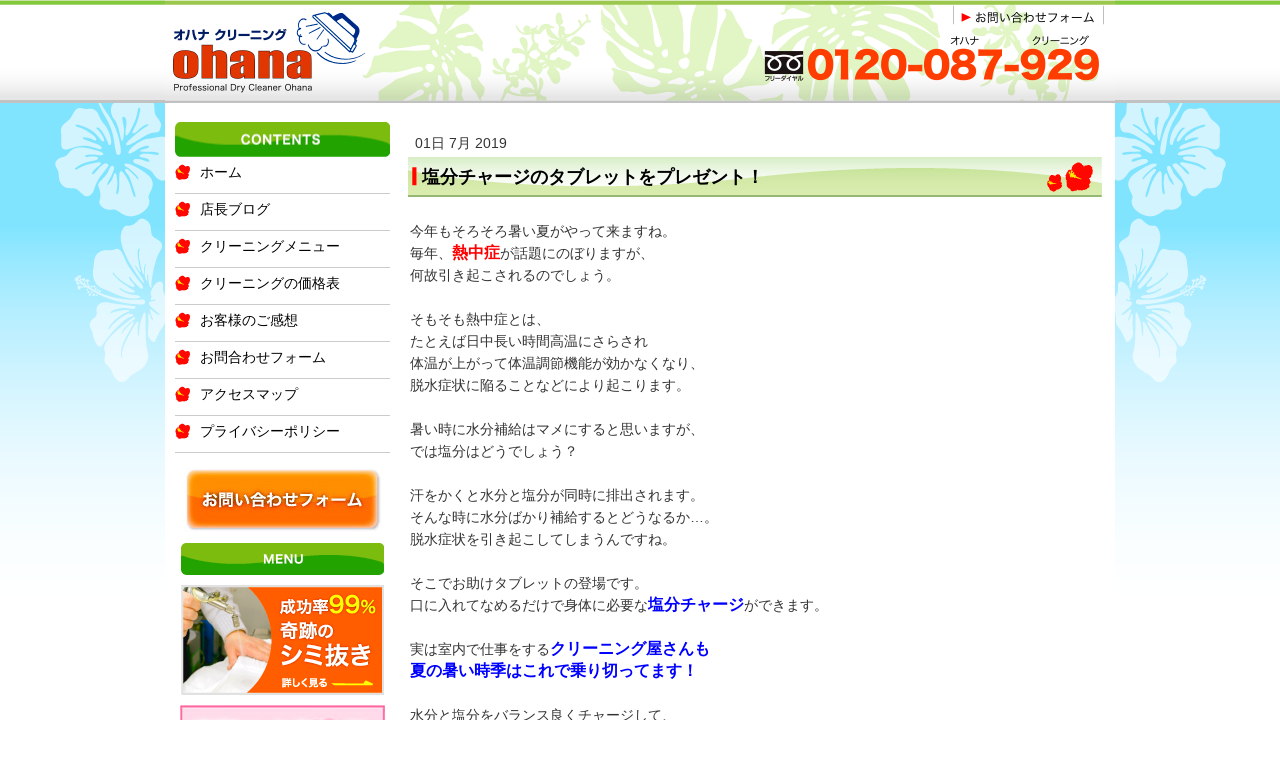

--- FILE ---
content_type: text/html; charset=UTF-8
request_url: https://www.ohana-c.com/2019/07/01/%E5%A1%A9%E5%88%86%E3%83%81%E3%83%A3%E3%83%BC%E3%82%B8%E3%81%AE%E3%82%BF%E3%83%96%E3%83%AC%E3%83%83%E3%83%88%E3%82%92%E3%83%97%E3%83%AC%E3%82%BC%E3%83%B3%E3%83%88/
body_size: 13255
content:
<!DOCTYPE html>
<html lang="ja-JP"><head>
    <meta charset="utf-8"/>
    <link rel="dns-prefetch preconnect" href="https://u.jimcdn.com/" crossorigin="anonymous"/>
<link rel="dns-prefetch preconnect" href="https://assets.jimstatic.com/" crossorigin="anonymous"/>
<link rel="dns-prefetch preconnect" href="https://image.jimcdn.com" crossorigin="anonymous"/>
<meta http-equiv="X-UA-Compatible" content="IE=edge"/>
<meta name="description" content=""/>
<meta name="robots" content="index, follow, archive"/>
<meta property="st:section" content=""/>
<meta name="generator" content="Jimdo Creator"/>
<meta name="twitter:title" content="塩分チャージのタブレットをプレゼント！"/>
<meta name="twitter:description" content="今年もそろそろ暑い夏がやって来ますね。 毎年、熱中症が話題にのぼりますが、 何故引き起こされるのでしょう。 そもそも熱中症とは、 たとえば日中長い時間高温にさらされ 体温が上がって体温調節機能が効かなくなり、 脱水症状に陥ることなどにより起こります。"/>
<meta name="twitter:card" content="summary_large_image"/>
<meta property="og:url" content="http://www.ohana-c.com/2019/07/01/%E5%A1%A9%E5%88%86%E3%83%81%E3%83%A3%E3%83%BC%E3%82%B8%E3%81%AE%E3%82%BF%E3%83%96%E3%83%AC%E3%83%83%E3%83%88%E3%82%92%E3%83%97%E3%83%AC%E3%82%BC%E3%83%B3%E3%83%88/"/>
<meta property="og:title" content="塩分チャージのタブレットをプレゼント！"/>
<meta property="og:description" content="今年もそろそろ暑い夏がやって来ますね。 毎年、熱中症が話題にのぼりますが、 何故引き起こされるのでしょう。 そもそも熱中症とは、 たとえば日中長い時間高温にさらされ 体温が上がって体温調節機能が効かなくなり、 脱水症状に陥ることなどにより起こります。"/>
<meta property="og:type" content="article"/>
<meta property="og:locale" content="ja_JP"/>
<meta property="og:site_name" content="シミ・汗抜き、高品質手仕上げ、無料集配／上石神井 オハナクリーニング"/>
<meta name="twitter:image" content="https://image.jimcdn.com/cdn-cgi/image/width=4000%2Cheight=3000%2Cfit=contain%2Cformat=jpg%2C/app/cms/storage/image/path/s7b6ea78d04a09086/image/i2da388c1cd0bebcf/version/1561990008/image.jpg"/>
<meta property="og:image" content="https://image.jimcdn.com/cdn-cgi/image/width=4000%2Cheight=3000%2Cfit=contain%2Cformat=jpg%2C/app/cms/storage/image/path/s7b6ea78d04a09086/image/i2da388c1cd0bebcf/version/1561990008/image.jpg"/>
<meta property="og:image:width" content="425"/>
<meta property="og:image:height" content="567"/>
<meta property="og:image:secure_url" content="https://image.jimcdn.com/cdn-cgi/image/width=4000%2Cheight=3000%2Cfit=contain%2Cformat=jpg%2C/app/cms/storage/image/path/s7b6ea78d04a09086/image/i2da388c1cd0bebcf/version/1561990008/image.jpg"/>
<meta property="article:published_time" content="2019-07-01 22:43:57"/><title>塩分チャージのタブレットをプレゼント！ - シミ・汗抜き、高品質手仕上げ、無料集配／上石神井 オハナクリーニング</title>
<link rel="icon" type="image/png" href="[data-uri]"/>
    <link rel="alternate" type="application/rss+xml" title="ブログ" href="https://www.ohana-c.com/rss/blog"/>    
<link rel="canonical" href="https://www.ohana-c.com/2019/07/01/塩分チャージのタブレットをプレゼント/"/>

        <script src="https://assets.jimstatic.com/ckies.js.7c38a5f4f8d944ade39b.js"></script>

        <script src="https://assets.jimstatic.com/cookieControl.js.b05bf5f4339fa83b8e79.js"></script>
    <script>window.CookieControlSet.setToOff();</script>

    <style>html,body{margin:0}.hidden{display:none}.n{padding:5px}#emotion-header{position:relative}#emotion-header-logo,#emotion-header-title{position:absolute}</style>

        <link href="https://u.jimcdn.com/cms/o/s7b6ea78d04a09086/userlayout/css/main.css?t=1768571070" rel="stylesheet" type="text/css" id="jimdo_main_css"/>
    <link href="https://u.jimcdn.com/cms/o/s7b6ea78d04a09086/userlayout/css/layout.css?t=1655370830" rel="stylesheet" type="text/css" id="jimdo_layout_css"/>
    <link href="https://u.jimcdn.com/cms/o/s7b6ea78d04a09086/userlayout/css/font.css?t=1768571070" rel="stylesheet" type="text/css" id="jimdo_font_css"/>
<script>     /* <![CDATA[ */     /*!  loadCss [c]2014 @scottjehl, Filament Group, Inc.  Licensed MIT */     window.loadCSS = window.loadCss = function(e,n,t){var r,l=window.document,a=l.createElement("link");if(n)r=n;else{var i=(l.body||l.getElementsByTagName("head")[0]).childNodes;r=i[i.length-1]}var o=l.styleSheets;a.rel="stylesheet",a.href=e,a.media="only x",r.parentNode.insertBefore(a,n?r:r.nextSibling);var d=function(e){for(var n=a.href,t=o.length;t--;)if(o[t].href===n)return e.call(a);setTimeout(function(){d(e)})};return a.onloadcssdefined=d,d(function(){a.media=t||"all"}),a};     window.onloadCSS = function(n,o){n.onload=function(){n.onload=null,o&&o.call(n)},"isApplicationInstalled"in navigator&&"onloadcssdefined"in n&&n.onloadcssdefined(o)}     /* ]]> */ </script>     <script>
// <![CDATA[
onloadCSS(loadCss('https://assets.jimstatic.com/web_oldtemplate.css.d393d7df0e0c7cad1d200e41d59a2045.css') , function() {
    this.id = 'jimdo_web_css';
});
// ]]>
</script>
<link href="https://assets.jimstatic.com/web_oldtemplate.css.d393d7df0e0c7cad1d200e41d59a2045.css" rel="preload" as="style"/>
<noscript>
<link href="https://assets.jimstatic.com/web_oldtemplate.css.d393d7df0e0c7cad1d200e41d59a2045.css" rel="stylesheet"/>
</noscript>
    <script>
    //<![CDATA[
        var jimdoData = {"isTestserver":false,"isLcJimdoCom":false,"isJimdoHelpCenter":false,"isProtectedPage":false,"cstok":"73508963931fd1516cbc75db1fad111526d4808f","cacheJsKey":"7093479d026ccfbb48d2a101aeac5fbd70d2cc12","cacheCssKey":"7093479d026ccfbb48d2a101aeac5fbd70d2cc12","cdnUrl":"https:\/\/assets.jimstatic.com\/","minUrl":"https:\/\/assets.jimstatic.com\/app\/cdn\/min\/file\/","authUrl":"https:\/\/a.jimdo.com\/","webPath":"https:\/\/www.ohana-c.com\/","appUrl":"https:\/\/a.jimdo.com\/","cmsLanguage":"ja_JP","isFreePackage":false,"mobile":false,"isDevkitTemplateUsed":false,"isTemplateResponsive":false,"websiteId":"s7b6ea78d04a09086","pageId":2091265379,"packageId":2,"shop":{"deliveryTimeTexts":{"1":"\u304a\u5c4a\u3051\u65e5\u6570\uff1a1~3\u65e5","2":"\u304a\u5c4a\u3051\u65e5\u6570\uff1a3~5\u65e5","3":"\u304a\u5c4a\u3051\u65e5\u6570\uff1a5~8\u65e5"},"checkoutButtonText":"\u8cfc\u5165","isReady":false,"currencyFormat":{"pattern":"\u00a4#,##0","convertedPattern":"$#,##0","symbols":{"GROUPING_SEPARATOR":",","DECIMAL_SEPARATOR":".","CURRENCY_SYMBOL":"\uffe5"}},"currencyLocale":"ja_JP"},"tr":{"gmap":{"searchNotFound":"\u5165\u529b\u3055\u308c\u305f\u4f4f\u6240\u306f\u5b58\u5728\u3057\u306a\u3044\u304b\u3001\u898b\u3064\u3051\u308b\u3053\u3068\u304c\u3067\u304d\u307e\u305b\u3093\u3067\u3057\u305f\u3002","routeNotFound":"\u30eb\u30fc\u30c8\u304c\u8a08\u7b97\u3067\u304d\u307e\u305b\u3093\u3067\u3057\u305f\u3002\u76ee\u7684\u5730\u304c\u9060\u3059\u304e\u308b\u304b\u660e\u78ba\u3067\u306f\u306a\u3044\u53ef\u80fd\u6027\u304c\u3042\u308a\u307e\u3059\u3002"},"shop":{"checkoutSubmit":{"next":"\u6b21\u3078","wait":"\u304a\u5f85\u3061\u304f\u3060\u3055\u3044"},"paypalError":"\u30a8\u30e9\u30fc\u304c\u767a\u751f\u3057\u307e\u3057\u305f\u3002\u518d\u5ea6\u304a\u8a66\u3057\u304f\u3060\u3055\u3044\u3002","cartBar":"\u30b7\u30e7\u30c3\u30d4\u30f3\u30b0\u30ab\u30fc\u30c8\u3092\u78ba\u8a8d","maintenance":"\u7533\u3057\u8a33\u3054\u3056\u3044\u307e\u305b\u3093\u3001\u30e1\u30f3\u30c6\u30ca\u30f3\u30b9\u4e2d\u306e\u305f\u3081\u4e00\u6642\u7684\u306b\u30b7\u30e7\u30c3\u30d7\u304c\u5229\u7528\u3067\u304d\u307e\u305b\u3093\u3002\u3054\u8ff7\u60d1\u3092\u304a\u304b\u3051\u3057\u7533\u3057\u8a33\u3054\u3056\u3044\u307e\u305b\u3093\u304c\u3001\u304a\u6642\u9593\u3092\u3042\u3051\u3066\u518d\u5ea6\u304a\u8a66\u3057\u304f\u3060\u3055\u3044\u3002","addToCartOverlay":{"productInsertedText":"\u30ab\u30fc\u30c8\u306b\u5546\u54c1\u304c\u8ffd\u52a0\u3055\u308c\u307e\u3057\u305f","continueShoppingText":"\u8cb7\u3044\u7269\u3092\u7d9a\u3051\u308b","reloadPageText":"\u66f4\u65b0"},"notReadyText":"\u3053\u3061\u3089\u306e\u30b7\u30e7\u30c3\u30d7\u306f\u73fe\u5728\u6e96\u5099\u4e2d\u306e\u305f\u3081\u3054\u5229\u7528\u3044\u305f\u3060\u3051\u307e\u305b\u3093\u3002\u30b7\u30e7\u30c3\u30d7\u30aa\u30fc\u30ca\u30fc\u306f\u4ee5\u4e0b\u3092\u3054\u78ba\u8a8d\u304f\u3060\u3055\u3044\u3002https:\/\/help.jimdo.com\/hc\/ja\/articles\/115005521583","numLeftText":"\u73fe\u5728\u3053\u306e\u5546\u54c1\u306f {:num} \u307e\u3067\u8cfc\u5165\u3067\u304d\u307e\u3059\u3002","oneLeftText":"\u3053\u306e\u5546\u54c1\u306e\u5728\u5eab\u306f\u6b8b\u308a1\u70b9\u3067\u3059"},"common":{"timeout":"\u30a8\u30e9\u30fc\u304c\u767a\u751f\u3044\u305f\u3057\u307e\u3057\u305f\u3002\u5f8c\u307b\u3069\u518d\u5b9f\u884c\u3057\u3066\u304f\u3060\u3055\u3044\u3002"},"form":{"badRequest":"\u30a8\u30e9\u30fc\u304c\u767a\u751f\u3057\u307e\u3057\u305f\u3002\u5f8c\u307b\u3069\u6539\u3081\u3066\u304a\u8a66\u3057\u304f\u3060\u3055\u3044\u3002"}},"jQuery":"jimdoGen002","isJimdoMobileApp":false,"bgConfig":null,"bgFullscreen":null,"responsiveBreakpointLandscape":767,"responsiveBreakpointPortrait":480,"copyableHeadlineLinks":false,"tocGeneration":false,"googlemapsConsoleKey":false,"loggingForAnalytics":false,"loggingForPredefinedPages":false,"isFacebookPixelIdEnabled":false,"userAccountId":"6722a836-bce5-4dfb-a6e4-f2ade0040877","dmp":{"typesquareFontApiKey":"4L6CCYWjET8%3D","typesquareFontApiScriptUrl":"\/\/code.typesquare.com\/static\/4L6CCYWjET8%253D\/ts105.js","typesquareFontsAvailable":true}};
    // ]]>
</script>

     <script> (function(window) { 'use strict'; var regBuff = window.__regModuleBuffer = []; var regModuleBuffer = function() { var args = [].slice.call(arguments); regBuff.push(args); }; if (!window.regModule) { window.regModule = regModuleBuffer; } })(window); </script>
    <script src="https://assets.jimstatic.com/web.js.24f3cfbc36a645673411.js" async="true"></script>
    <script src="https://assets.jimstatic.com/at.js.62588d64be2115a866ce.js"></script>
<meta name="google-site-verification" content="aNAW-Ky21IhPa_Jgzvqp2GfGATy6Cuk2rwYSwdZNeMA"/>
    
</head>

<body class="body cc-page cc-page-blog cc-pagemode-default cc-content-parent" id="page-2091265379">

<div id="cc-inner" class="cc-content-parent"><div id="container" class="cc-content-parent">
    <div id="header">
        <table border="0" cellpadding="0" cellspacing="0">
            <tr>
                <td>
                    <a href="/"><img src="https://u.jimcdn.com/cms/o/s7b6ea78d04a09086/userlayout/img/hdd-01.png?t=1655370655" alt="シミ・汗抜き、高品質手仕上げ、無料集配／上石神井 オハナクリーニング"/></a>
                </td>
                <td>
                    <a href="http://www.ohana-c.com/%e3%81%8a%e5%95%8f%e5%90%88%e3%82%8f%e3%81%9b%e3%83%95%e3%82%a9%e3%83%bc%e3%83%a0/"><img src="https://u.jimcdn.com/cms/o/s7b6ea78d04a09086/userlayout/img/hdd-02.png?t=1655370662" alt="シミ・汗抜き、高品質手仕上げ、無料集配／上石神井 オハナクリーニングのお問い合わせ"/></a>
                </td>
            </tr>
        </table>
    </div>

    <div id="header-btm">
         
    </div>

    <div id="main-area" class="clearfix cc-content-parent">
        <div id="navigation">
            <img src="https://u.jimcdn.com/cms/o/s7b6ea78d04a09086/userlayout/img/ohana-contemts.png?t=1372227477" border="0" width="215" height="35" alt="シミ・汗抜き、高品質手仕上げ、無料集配／上石神井 オハナクリーニングのコンテンツ"/> <div data-container="navigation"><div class="j-nav-variant-standard"><ul id="mainNav1" class="mainNav1"><li id="cc-nav-view-1595891379"><a href="/" class="level_1"><span>ホーム</span></a></li><li id="cc-nav-view-1607396979"><a href="/店長ブログ/" class="level_1"><span>店長ブログ</span></a></li><li id="cc-nav-view-1607397079"><a href="/クリーニングメニュー/" class="level_1"><span>クリーニングメニュー</span></a></li><li id="cc-nav-view-1607397179"><a href="/クリーニングの価格表/" class="level_1"><span>クリーニングの価格表</span></a></li><li id="cc-nav-view-1607397279"><a href="/お客様のご感想/" class="level_1"><span>お客様のご感想</span></a></li><li id="cc-nav-view-1595891579"><a href="/お問合わせフォーム/" class="level_1"><span>お問合わせフォーム</span></a></li><li id="cc-nav-view-1607397379"><a href="/アクセスマップ/" class="level_1"><span>アクセスマップ</span></a></li><li id="cc-nav-view-1607770379"><a href="/プライバシーポリシー/" class="level_1"><span>プライバシーポリシー</span></a></li></ul></div></div>
            <div id="sidebar">
                <div data-container="sidebar"><div id="cc-matrix-1965473479"><div id="cc-m-7899203879" class="j-module n j-imageSubtitle "><figure class="cc-imagewrapper cc-m-image-align-3">
<a href="/お問合わせフォーム/"><img srcset="https://image.jimcdn.com/cdn-cgi/image//app/cms/storage/image/path/s7b6ea78d04a09086/image/if4a6f69ac58bc0ec/version/1372220172/%E3%82%B7%E3%83%9F-%E6%B1%97%E6%8A%9C%E3%81%8D-%E9%AB%98%E5%93%81%E8%B3%AA%E6%89%8B%E4%BB%95%E4%B8%8A%E3%81%92-%E7%84%A1%E6%96%99%E9%9B%86%E9%85%8D-%E4%B8%8A%E7%9F%B3%E7%A5%9E%E4%BA%95-%E3%82%AA%E3%83%8F%E3%83%8A%E3%82%AF%E3%83%AA%E3%83%BC%E3%83%8B%E3%83%B3%E3%82%B0%E3%81%B8%E3%81%AE%E3%81%8A%E5%95%8F%E3%81%84%E5%90%88%E3%82%8F%E3%81%9B%E3%83%95%E3%82%A9%E3%83%BC%E3%83%A0.jpg 198w" sizes="(min-width: 198px) 198px, 100vw" id="cc-m-imagesubtitle-image-7899203879" src="https://image.jimcdn.com/cdn-cgi/image//app/cms/storage/image/path/s7b6ea78d04a09086/image/if4a6f69ac58bc0ec/version/1372220172/%E3%82%B7%E3%83%9F-%E6%B1%97%E6%8A%9C%E3%81%8D-%E9%AB%98%E5%93%81%E8%B3%AA%E6%89%8B%E4%BB%95%E4%B8%8A%E3%81%92-%E7%84%A1%E6%96%99%E9%9B%86%E9%85%8D-%E4%B8%8A%E7%9F%B3%E7%A5%9E%E4%BA%95-%E3%82%AA%E3%83%8F%E3%83%8A%E3%82%AF%E3%83%AA%E3%83%BC%E3%83%8B%E3%83%B3%E3%82%B0%E3%81%B8%E3%81%AE%E3%81%8A%E5%95%8F%E3%81%84%E5%90%88%E3%82%8F%E3%81%9B%E3%83%95%E3%82%A9%E3%83%BC%E3%83%A0.jpg" alt="シミ・汗抜き、高品質手仕上げ、無料集配／上石神井 オハナクリーニングへのお問い合わせフォーム" class="" data-src-width="198" data-src-height="65" data-src="https://image.jimcdn.com/cdn-cgi/image//app/cms/storage/image/path/s7b6ea78d04a09086/image/if4a6f69ac58bc0ec/version/1372220172/%E3%82%B7%E3%83%9F-%E6%B1%97%E6%8A%9C%E3%81%8D-%E9%AB%98%E5%93%81%E8%B3%AA%E6%89%8B%E4%BB%95%E4%B8%8A%E3%81%92-%E7%84%A1%E6%96%99%E9%9B%86%E9%85%8D-%E4%B8%8A%E7%9F%B3%E7%A5%9E%E4%BA%95-%E3%82%AA%E3%83%8F%E3%83%8A%E3%82%AF%E3%83%AA%E3%83%BC%E3%83%8B%E3%83%B3%E3%82%B0%E3%81%B8%E3%81%AE%E3%81%8A%E5%95%8F%E3%81%84%E5%90%88%E3%82%8F%E3%81%9B%E3%83%95%E3%82%A9%E3%83%BC%E3%83%A0.jpg" data-image-id="5521116279"/></a>    

</figure>

<div class="cc-clear"></div>
<script id="cc-m-reg-7899203879">// <![CDATA[

    window.regModule("module_imageSubtitle", {"data":{"imageExists":true,"hyperlink":"\/app\/s7b6ea78d04a09086\/pda54ee9c58b80d78\/","hyperlink_target":"","hyperlinkAsString":"\u304a\u554f\u5408\u308f\u305b\u30d5\u30a9\u30fc\u30e0","pinterest":"0","id":7899203879,"widthEqualsContent":"0","resizeWidth":198,"resizeHeight":65},"id":7899203879});
// ]]>
</script></div><div id="cc-m-7899203979" class="j-module n j-imageSubtitle "><figure class="cc-imagewrapper cc-m-image-align-3">
<img srcset="https://image.jimcdn.com/cdn-cgi/image//app/cms/storage/image/path/s7b6ea78d04a09086/image/i1464551d154f6555/version/1372227493/%E4%B8%8A%E7%9F%B3%E7%A5%9E%E4%BA%95%E3%81%AE%E3%82%AA%E3%83%8F%E3%83%8A%E3%82%AF%E3%83%AA%E3%83%BC%E3%83%8B%E3%83%B3%E3%82%B0%E3%83%A1%E3%83%8B%E3%83%A5%E3%83%BC.png 203w" sizes="(min-width: 203px) 203px, 100vw" id="cc-m-imagesubtitle-image-7899203979" src="https://image.jimcdn.com/cdn-cgi/image//app/cms/storage/image/path/s7b6ea78d04a09086/image/i1464551d154f6555/version/1372227493/%E4%B8%8A%E7%9F%B3%E7%A5%9E%E4%BA%95%E3%81%AE%E3%82%AA%E3%83%8F%E3%83%8A%E3%82%AF%E3%83%AA%E3%83%BC%E3%83%8B%E3%83%B3%E3%82%B0%E3%83%A1%E3%83%8B%E3%83%A5%E3%83%BC.png" alt="上石神井のオハナクリーニングメニュー" class="" data-src-width="203" data-src-height="32" data-src="https://image.jimcdn.com/cdn-cgi/image//app/cms/storage/image/path/s7b6ea78d04a09086/image/i1464551d154f6555/version/1372227493/%E4%B8%8A%E7%9F%B3%E7%A5%9E%E4%BA%95%E3%81%AE%E3%82%AA%E3%83%8F%E3%83%8A%E3%82%AF%E3%83%AA%E3%83%BC%E3%83%8B%E3%83%B3%E3%82%B0%E3%83%A1%E3%83%8B%E3%83%A5%E3%83%BC.png" data-image-id="5521116479"/>    

</figure>

<div class="cc-clear"></div>
<script id="cc-m-reg-7899203979">// <![CDATA[

    window.regModule("module_imageSubtitle", {"data":{"imageExists":true,"hyperlink":false,"hyperlink_target":"","hyperlinkAsString":false,"pinterest":"0","id":7899203979,"widthEqualsContent":"0","resizeWidth":203,"resizeHeight":32},"id":7899203979});
// ]]>
</script></div><div id="cc-m-7899209479" class="j-module n j-imageSubtitle "><figure class="cc-imagewrapper cc-m-image-align-3">
<a href="/クリーニングメニュー/成功率99-奇跡のシミ抜き/"><img srcset="https://image.jimcdn.com/cdn-cgi/image//app/cms/storage/image/path/s7b6ea78d04a09086/image/id0e540379ae7104a/version/1372227649/%E6%88%90%E5%8A%9F%E7%8E%8799-%E3%81%AE%E5%A5%87%E8%B7%A1%E3%81%AE%E3%82%B7%E3%83%9F%E3%81%AC%E3%81%8D.png 203w" sizes="(min-width: 203px) 203px, 100vw" id="cc-m-imagesubtitle-image-7899209479" src="https://image.jimcdn.com/cdn-cgi/image//app/cms/storage/image/path/s7b6ea78d04a09086/image/id0e540379ae7104a/version/1372227649/%E6%88%90%E5%8A%9F%E7%8E%8799-%E3%81%AE%E5%A5%87%E8%B7%A1%E3%81%AE%E3%82%B7%E3%83%9F%E3%81%AC%E3%81%8D.png" alt="成功率99%の奇跡のシミぬき" class="" data-src-width="203" data-src-height="110" data-src="https://image.jimcdn.com/cdn-cgi/image//app/cms/storage/image/path/s7b6ea78d04a09086/image/id0e540379ae7104a/version/1372227649/%E6%88%90%E5%8A%9F%E7%8E%8799-%E3%81%AE%E5%A5%87%E8%B7%A1%E3%81%AE%E3%82%B7%E3%83%9F%E3%81%AC%E3%81%8D.png" data-image-id="5521118679"/></a>    

</figure>

<div class="cc-clear"></div>
<script id="cc-m-reg-7899209479">// <![CDATA[

    window.regModule("module_imageSubtitle", {"data":{"imageExists":true,"hyperlink":"\/app\/s7b6ea78d04a09086\/p0de0c18e26f0c13a\/","hyperlink_target":"","hyperlinkAsString":"\u6210\u529f\u738799\uff05 \u5947\u8de1\u306e\u30b7\u30df\u629c\u304d","pinterest":"0","id":7899209479,"widthEqualsContent":"0","resizeWidth":203,"resizeHeight":110},"id":7899209479});
// ]]>
</script></div><div id="cc-m-11037526879" class="j-module n j-imageSubtitle "><figure class="cc-imagewrapper cc-m-image-align-3 cc-m-width-maxed">
<a href="/クリーニングメニュー/高級ハイブランドのダウンウェア/"><img srcset="https://image.jimcdn.com/cdn-cgi/image/width=205%2Cheight=10000%2Cfit=contain%2C/app/cms/storage/image/path/s7b6ea78d04a09086/image/i1939539e383007ea/version/1640047966/%E9%AB%98%E7%B4%9A%E3%83%8F%E3%82%A4%E3%83%96%E3%83%A9%E3%83%B3%E3%83%89%E3%81%AE%E3%83%80%E3%82%A6%E3%83%B3%E3%82%A6%E3%82%A7%E3%82%A2%E3%81%AE%E3%82%AF%E3%83%AA%E3%83%BC%E3%83%8B%E3%83%B3%E3%82%B0.gif 205w, https://image.jimcdn.com/cdn-cgi/image/width=320%2Cheight=10000%2Cfit=contain%2C/app/cms/storage/image/path/s7b6ea78d04a09086/image/i1939539e383007ea/version/1640047966/%E9%AB%98%E7%B4%9A%E3%83%8F%E3%82%A4%E3%83%96%E3%83%A9%E3%83%B3%E3%83%89%E3%81%AE%E3%83%80%E3%82%A6%E3%83%B3%E3%82%A6%E3%82%A7%E3%82%A2%E3%81%AE%E3%82%AF%E3%83%AA%E3%83%BC%E3%83%8B%E3%83%B3%E3%82%B0.gif 320w, https://image.jimcdn.com/cdn-cgi/image//app/cms/storage/image/path/s7b6ea78d04a09086/image/i1939539e383007ea/version/1640047966/%E9%AB%98%E7%B4%9A%E3%83%8F%E3%82%A4%E3%83%96%E3%83%A9%E3%83%B3%E3%83%89%E3%81%AE%E3%83%80%E3%82%A6%E3%83%B3%E3%82%A6%E3%82%A7%E3%82%A2%E3%81%AE%E3%82%AF%E3%83%AA%E3%83%BC%E3%83%8B%E3%83%B3%E3%82%B0.gif 409w" sizes="(min-width: 205px) 205px, 100vw" id="cc-m-imagesubtitle-image-11037526879" src="https://image.jimcdn.com/cdn-cgi/image/width=205%2Cheight=10000%2Cfit=contain%2C/app/cms/storage/image/path/s7b6ea78d04a09086/image/i1939539e383007ea/version/1640047966/%E9%AB%98%E7%B4%9A%E3%83%8F%E3%82%A4%E3%83%96%E3%83%A9%E3%83%B3%E3%83%89%E3%81%AE%E3%83%80%E3%82%A6%E3%83%B3%E3%82%A6%E3%82%A7%E3%82%A2%E3%81%AE%E3%82%AF%E3%83%AA%E3%83%BC%E3%83%8B%E3%83%B3%E3%82%B0.gif" alt="高級ハイブランドのダウンウェアのクリーニング" class="" data-src-width="409" data-src-height="473" data-src="https://image.jimcdn.com/cdn-cgi/image/width=205%2Cheight=10000%2Cfit=contain%2C/app/cms/storage/image/path/s7b6ea78d04a09086/image/i1939539e383007ea/version/1640047966/%E9%AB%98%E7%B4%9A%E3%83%8F%E3%82%A4%E3%83%96%E3%83%A9%E3%83%B3%E3%83%89%E3%81%AE%E3%83%80%E3%82%A6%E3%83%B3%E3%82%A6%E3%82%A7%E3%82%A2%E3%81%AE%E3%82%AF%E3%83%AA%E3%83%BC%E3%83%8B%E3%83%B3%E3%82%B0.gif" data-image-id="7292045679"/></a>    

</figure>

<div class="cc-clear"></div>
<script id="cc-m-reg-11037526879">// <![CDATA[

    window.regModule("module_imageSubtitle", {"data":{"imageExists":true,"hyperlink":"\/app\/s7b6ea78d04a09086\/p31ef857890ebce75\/","hyperlink_target":"","hyperlinkAsString":"\u9ad8\u7d1a\u30cf\u30a4\u30d6\u30e9\u30f3\u30c9\u306e\u30c0\u30a6\u30f3\u30a6\u30a7\u30a2","pinterest":"0","id":11037526879,"widthEqualsContent":"1","resizeWidth":"205","resizeHeight":238},"id":11037526879});
// ]]>
</script></div><div id="cc-m-7899209679" class="j-module n j-imageSubtitle "><figure class="cc-imagewrapper cc-m-image-align-3">
<a href="/クリーニングメニュー/全コース高級仕上げのyシャツ/"><img srcset="https://image.jimcdn.com/cdn-cgi/image//app/cms/storage/image/path/s7b6ea78d04a09086/image/i4e60959d853ea533/version/1371456288/%E5%85%A8%E3%82%B3%E3%83%BC%E3%82%B9%E9%AB%98%E7%B4%9A%E4%BB%95%E4%B8%8A%E3%81%92%E3%81%AEy%E3%82%B7%E3%83%A3%E3%83%84.png 203w" sizes="(min-width: 203px) 203px, 100vw" id="cc-m-imagesubtitle-image-7899209679" src="https://image.jimcdn.com/cdn-cgi/image//app/cms/storage/image/path/s7b6ea78d04a09086/image/i4e60959d853ea533/version/1371456288/%E5%85%A8%E3%82%B3%E3%83%BC%E3%82%B9%E9%AB%98%E7%B4%9A%E4%BB%95%E4%B8%8A%E3%81%92%E3%81%AEy%E3%82%B7%E3%83%A3%E3%83%84.png" alt="全コース高級仕上げのYシャツ" class="" data-src-width="203" data-src-height="56" data-src="https://image.jimcdn.com/cdn-cgi/image//app/cms/storage/image/path/s7b6ea78d04a09086/image/i4e60959d853ea533/version/1371456288/%E5%85%A8%E3%82%B3%E3%83%BC%E3%82%B9%E9%AB%98%E7%B4%9A%E4%BB%95%E4%B8%8A%E3%81%92%E3%81%AEy%E3%82%B7%E3%83%A3%E3%83%84.png" data-image-id="5521118779"/></a>    

</figure>

<div class="cc-clear"></div>
<script id="cc-m-reg-7899209679">// <![CDATA[

    window.regModule("module_imageSubtitle", {"data":{"imageExists":true,"hyperlink":"\/app\/s7b6ea78d04a09086\/p93d2c0c5f1c7160e\/","hyperlink_target":"","hyperlinkAsString":"\u5168\u30b3\u30fc\u30b9\u9ad8\u7d1a\u4ed5\u4e0a\u3052\u306eY\u30b7\u30e3\u30c4","pinterest":"0","id":7899209679,"widthEqualsContent":"0","resizeWidth":203,"resizeHeight":56},"id":7899209679});
// ]]>
</script></div><div id="cc-m-7899213379" class="j-module n j-imageSubtitle "><figure class="cc-imagewrapper cc-m-image-align-3">
<a href="/クリーニングメニュー/丸洗い汗抜きwクリーニング/"><img srcset="https://image.jimcdn.com/cdn-cgi/image//app/cms/storage/image/path/s7b6ea78d04a09086/image/i89a80a8d710f76fc/version/1371456293/%E4%B8%B8%E6%B4%97%E3%81%84%E6%B1%97%E6%8A%9C%E3%81%8Dw%E3%82%AF%E3%83%AA%E3%83%BC%E3%83%8B%E3%83%B3%E3%82%B0.png 203w" sizes="(min-width: 203px) 203px, 100vw" id="cc-m-imagesubtitle-image-7899213379" src="https://image.jimcdn.com/cdn-cgi/image//app/cms/storage/image/path/s7b6ea78d04a09086/image/i89a80a8d710f76fc/version/1371456293/%E4%B8%B8%E6%B4%97%E3%81%84%E6%B1%97%E6%8A%9C%E3%81%8Dw%E3%82%AF%E3%83%AA%E3%83%BC%E3%83%8B%E3%83%B3%E3%82%B0.png" alt="丸洗い汗抜きWクリーニング" class="" data-src-width="203" data-src-height="56" data-src="https://image.jimcdn.com/cdn-cgi/image//app/cms/storage/image/path/s7b6ea78d04a09086/image/i89a80a8d710f76fc/version/1371456293/%E4%B8%B8%E6%B4%97%E3%81%84%E6%B1%97%E6%8A%9C%E3%81%8Dw%E3%82%AF%E3%83%AA%E3%83%BC%E3%83%8B%E3%83%B3%E3%82%B0.png" data-image-id="5521120879"/></a>    

</figure>

<div class="cc-clear"></div>
<script id="cc-m-reg-7899213379">// <![CDATA[

    window.regModule("module_imageSubtitle", {"data":{"imageExists":true,"hyperlink":"\/app\/s7b6ea78d04a09086\/p4e4ce378cfb32a16\/","hyperlink_target":"","hyperlinkAsString":"\u4e38\u6d17\u3044\u6c57\u629c\u304dW\u30af\u30ea\u30fc\u30cb\u30f3\u30b0","pinterest":"0","id":7899213379,"widthEqualsContent":"0","resizeWidth":203,"resizeHeight":56},"id":7899213379});
// ]]>
</script></div><div id="cc-m-7899213679" class="j-module n j-imageSubtitle "><figure class="cc-imagewrapper cc-m-image-align-3">
<a href="/クリーニングメニュー/スーパー防虫-防カビ加工/"><img srcset="https://image.jimcdn.com/cdn-cgi/image//app/cms/storage/image/path/s7b6ea78d04a09086/image/i07d22647ad70941c/version/1371456297/%E3%82%B9%E3%83%BC%E3%83%91%E3%83%BC%E9%98%B2%E8%99%AB-%E9%98%B2%E3%82%AB%E3%83%93%E5%8A%A0%E5%B7%A5.png 203w" sizes="(min-width: 203px) 203px, 100vw" id="cc-m-imagesubtitle-image-7899213679" src="https://image.jimcdn.com/cdn-cgi/image//app/cms/storage/image/path/s7b6ea78d04a09086/image/i07d22647ad70941c/version/1371456297/%E3%82%B9%E3%83%BC%E3%83%91%E3%83%BC%E9%98%B2%E8%99%AB-%E9%98%B2%E3%82%AB%E3%83%93%E5%8A%A0%E5%B7%A5.png" alt="スーパー防虫・防カビ加工" class="" data-src-width="203" data-src-height="56" data-src="https://image.jimcdn.com/cdn-cgi/image//app/cms/storage/image/path/s7b6ea78d04a09086/image/i07d22647ad70941c/version/1371456297/%E3%82%B9%E3%83%BC%E3%83%91%E3%83%BC%E9%98%B2%E8%99%AB-%E9%98%B2%E3%82%AB%E3%83%93%E5%8A%A0%E5%B7%A5.png" data-image-id="5521121079"/></a>    

</figure>

<div class="cc-clear"></div>
<script id="cc-m-reg-7899213679">// <![CDATA[

    window.regModule("module_imageSubtitle", {"data":{"imageExists":true,"hyperlink":"\/app\/s7b6ea78d04a09086\/p330384939be3e10a\/","hyperlink_target":"","hyperlinkAsString":"\u30b9\u30fc\u30d1\u30fc\u9632\u866b\u30fb\u9632\u30ab\u30d3\u52a0\u5de5","pinterest":"0","id":7899213679,"widthEqualsContent":"0","resizeWidth":203,"resizeHeight":56},"id":7899213679});
// ]]>
</script></div><div id="cc-m-7899213879" class="j-module n j-imageSubtitle "><figure class="cc-imagewrapper cc-m-image-align-3">
<a href="/クリーニングメニュー/超撥水コーティング加工/"><img srcset="https://image.jimcdn.com/cdn-cgi/image//app/cms/storage/image/path/s7b6ea78d04a09086/image/ia30bf012f1b6090c/version/1371456300/%E8%B6%85%E6%92%A5%E6%B0%B4%E3%82%B3%E3%83%BC%E3%83%86%E3%82%A3%E3%83%B3%E3%82%B0%E5%8A%A0%E5%B7%A5.png 203w" sizes="(min-width: 203px) 203px, 100vw" id="cc-m-imagesubtitle-image-7899213879" src="https://image.jimcdn.com/cdn-cgi/image//app/cms/storage/image/path/s7b6ea78d04a09086/image/ia30bf012f1b6090c/version/1371456300/%E8%B6%85%E6%92%A5%E6%B0%B4%E3%82%B3%E3%83%BC%E3%83%86%E3%82%A3%E3%83%B3%E3%82%B0%E5%8A%A0%E5%B7%A5.png" alt="超撥水コーティング加工" class="" data-src-width="203" data-src-height="56" data-src="https://image.jimcdn.com/cdn-cgi/image//app/cms/storage/image/path/s7b6ea78d04a09086/image/ia30bf012f1b6090c/version/1371456300/%E8%B6%85%E6%92%A5%E6%B0%B4%E3%82%B3%E3%83%BC%E3%83%86%E3%82%A3%E3%83%B3%E3%82%B0%E5%8A%A0%E5%B7%A5.png" data-image-id="5521121279"/></a>    

</figure>

<div class="cc-clear"></div>
<script id="cc-m-reg-7899213879">// <![CDATA[

    window.regModule("module_imageSubtitle", {"data":{"imageExists":true,"hyperlink":"\/app\/s7b6ea78d04a09086\/pdcebee3d956733d0\/","hyperlink_target":"","hyperlinkAsString":"\u8d85\u64a5\u6c34\u30b3\u30fc\u30c6\u30a3\u30f3\u30b0\u52a0\u5de5","pinterest":"0","id":7899213879,"widthEqualsContent":"0","resizeWidth":203,"resizeHeight":56},"id":7899213879});
// ]]>
</script></div><div id="cc-m-7899214079" class="j-module n j-imageSubtitle "><figure class="cc-imagewrapper cc-m-image-align-3">
<a href="/クリーニングメニュー/ツルツルふわふわ安眠布団-毛布/"><img srcset="https://image.jimcdn.com/cdn-cgi/image//app/cms/storage/image/path/s7b6ea78d04a09086/image/i67374fe43c6d7b4a/version/1371456304/%E3%83%84%E3%83%AB%E3%83%84%E3%83%AB%E3%81%B5%E3%82%8F%E3%81%B5%E3%82%8F%E5%AE%89%E7%9C%A0%E5%B8%83%E5%9B%A3-%E6%AF%9B%E5%B8%83.png 203w" sizes="(min-width: 203px) 203px, 100vw" id="cc-m-imagesubtitle-image-7899214079" src="https://image.jimcdn.com/cdn-cgi/image//app/cms/storage/image/path/s7b6ea78d04a09086/image/i67374fe43c6d7b4a/version/1371456304/%E3%83%84%E3%83%AB%E3%83%84%E3%83%AB%E3%81%B5%E3%82%8F%E3%81%B5%E3%82%8F%E5%AE%89%E7%9C%A0%E5%B8%83%E5%9B%A3-%E6%AF%9B%E5%B8%83.png" alt="ツルツルふわふわ安眠布団＆毛布" class="" data-src-width="203" data-src-height="56" data-src="https://image.jimcdn.com/cdn-cgi/image//app/cms/storage/image/path/s7b6ea78d04a09086/image/i67374fe43c6d7b4a/version/1371456304/%E3%83%84%E3%83%AB%E3%83%84%E3%83%AB%E3%81%B5%E3%82%8F%E3%81%B5%E3%82%8F%E5%AE%89%E7%9C%A0%E5%B8%83%E5%9B%A3-%E6%AF%9B%E5%B8%83.png" data-image-id="5521121479"/></a>    

</figure>

<div class="cc-clear"></div>
<script id="cc-m-reg-7899214079">// <![CDATA[

    window.regModule("module_imageSubtitle", {"data":{"imageExists":true,"hyperlink":"\/app\/s7b6ea78d04a09086\/p1053d15d6fca0b50\/","hyperlink_target":"","hyperlinkAsString":"\u30c4\u30eb\u30c4\u30eb\u3075\u308f\u3075\u308f\u5b89\u7720\u5e03\u56e3\uff06\u6bdb\u5e03","pinterest":"0","id":7899214079,"widthEqualsContent":"0","resizeWidth":203,"resizeHeight":56},"id":7899214079});
// ]]>
</script></div><div id="cc-m-7899214179" class="j-module n j-imageSubtitle "><figure class="cc-imagewrapper cc-m-image-align-3">
<a href="/クリーニングメニュー/布団-毛布の圧縮-レンタル押し入れ/"><img srcset="https://image.jimcdn.com/cdn-cgi/image//app/cms/storage/image/path/s7b6ea78d04a09086/image/i018f3c0a090b15f8/version/1371456309/%E5%B8%83%E5%9B%A3-%E6%AF%9B%E5%B8%83%E3%81%AE%E5%9C%A7%E7%B8%AE-%E3%83%AC%E3%83%B3%E3%82%BF%E3%83%AB%E6%8A%BC%E3%81%97%E5%85%A5%E3%82%8C.png 203w" sizes="(min-width: 203px) 203px, 100vw" id="cc-m-imagesubtitle-image-7899214179" src="https://image.jimcdn.com/cdn-cgi/image//app/cms/storage/image/path/s7b6ea78d04a09086/image/i018f3c0a090b15f8/version/1371456309/%E5%B8%83%E5%9B%A3-%E6%AF%9B%E5%B8%83%E3%81%AE%E5%9C%A7%E7%B8%AE-%E3%83%AC%E3%83%B3%E3%82%BF%E3%83%AB%E6%8A%BC%E3%81%97%E5%85%A5%E3%82%8C.png" alt="布団・毛布の圧縮＆レンタル押し入れ" class="" data-src-width="203" data-src-height="56" data-src="https://image.jimcdn.com/cdn-cgi/image//app/cms/storage/image/path/s7b6ea78d04a09086/image/i018f3c0a090b15f8/version/1371456309/%E5%B8%83%E5%9B%A3-%E6%AF%9B%E5%B8%83%E3%81%AE%E5%9C%A7%E7%B8%AE-%E3%83%AC%E3%83%B3%E3%82%BF%E3%83%AB%E6%8A%BC%E3%81%97%E5%85%A5%E3%82%8C.png" data-image-id="5521121579"/></a>    

</figure>

<div class="cc-clear"></div>
<script id="cc-m-reg-7899214179">// <![CDATA[

    window.regModule("module_imageSubtitle", {"data":{"imageExists":true,"hyperlink":"\/app\/s7b6ea78d04a09086\/paa8d2c758d60a134\/","hyperlink_target":"","hyperlinkAsString":"\u5e03\u56e3\u30fb\u6bdb\u5e03\u306e\u5727\u7e2e\uff06\u30ec\u30f3\u30bf\u30eb\u62bc\u3057\u5165\u308c","pinterest":"0","id":7899214179,"widthEqualsContent":"0","resizeWidth":203,"resizeHeight":56},"id":7899214179});
// ]]>
</script></div><div id="cc-m-7899525979" class="j-module n j-imageSubtitle "><figure class="cc-imagewrapper cc-m-image-align-3">
<a href="/クリーニングメニュー/レンタル-クローゼット/"><img srcset="https://image.jimcdn.com/cdn-cgi/image//app/cms/storage/image/path/s7b6ea78d04a09086/image/i7f11a8a9c84a9990/version/1371456325/%E3%83%AC%E3%83%B3%E3%82%BF%E3%83%AB-%E3%82%AF%E3%83%AD%E3%83%BC%E3%82%BC%E3%83%83%E3%83%88.png 203w" sizes="(min-width: 203px) 203px, 100vw" id="cc-m-imagesubtitle-image-7899525979" src="https://image.jimcdn.com/cdn-cgi/image//app/cms/storage/image/path/s7b6ea78d04a09086/image/i7f11a8a9c84a9990/version/1371456325/%E3%83%AC%E3%83%B3%E3%82%BF%E3%83%AB-%E3%82%AF%E3%83%AD%E3%83%BC%E3%82%BC%E3%83%83%E3%83%88.png" alt="レンタル クローゼット" class="" data-src-width="203" data-src-height="56" data-src="https://image.jimcdn.com/cdn-cgi/image//app/cms/storage/image/path/s7b6ea78d04a09086/image/i7f11a8a9c84a9990/version/1371456325/%E3%83%AC%E3%83%B3%E3%82%BF%E3%83%AB-%E3%82%AF%E3%83%AD%E3%83%BC%E3%82%BC%E3%83%83%E3%83%88.png" data-image-id="5521276579"/></a>    

</figure>

<div class="cc-clear"></div>
<script id="cc-m-reg-7899525979">// <![CDATA[

    window.regModule("module_imageSubtitle", {"data":{"imageExists":true,"hyperlink":"\/app\/s7b6ea78d04a09086\/p2d5d53ae55a24179\/","hyperlink_target":"","hyperlinkAsString":"\u30ec\u30f3\u30bf\u30eb \u30af\u30ed\u30fc\u30bc\u30c3\u30c8","pinterest":"0","id":7899525979,"widthEqualsContent":"0","resizeWidth":203,"resizeHeight":56},"id":7899525979});
// ]]>
</script></div><div id="cc-m-7899214379" class="j-module n j-imageSubtitle "><figure class="cc-imagewrapper cc-m-image-align-3">
<a href="/クリーニングメニュー/衣類の修理-リフォーム/"><img srcset="https://image.jimcdn.com/cdn-cgi/image//app/cms/storage/image/path/s7b6ea78d04a09086/image/ia3e8bc3c7e35dd4f/version/1638612811/%E8%A1%A3%E9%A1%9E%E3%81%AE%E4%BF%AE%E7%90%86-%E3%83%AA%E3%83%95%E3%82%A9%E3%83%BC%E3%83%A0.png 203w" sizes="(min-width: 203px) 203px, 100vw" id="cc-m-imagesubtitle-image-7899214379" src="https://image.jimcdn.com/cdn-cgi/image//app/cms/storage/image/path/s7b6ea78d04a09086/image/ia3e8bc3c7e35dd4f/version/1638612811/%E8%A1%A3%E9%A1%9E%E3%81%AE%E4%BF%AE%E7%90%86-%E3%83%AA%E3%83%95%E3%82%A9%E3%83%BC%E3%83%A0.png" alt="衣類の修理・リフォーム" class="" data-src-width="203" data-src-height="56" data-src="https://image.jimcdn.com/cdn-cgi/image//app/cms/storage/image/path/s7b6ea78d04a09086/image/ia3e8bc3c7e35dd4f/version/1638612811/%E8%A1%A3%E9%A1%9E%E3%81%AE%E4%BF%AE%E7%90%86-%E3%83%AA%E3%83%95%E3%82%A9%E3%83%BC%E3%83%A0.png" data-image-id="5521121979"/></a>    

</figure>

<div class="cc-clear"></div>
<script id="cc-m-reg-7899214379">// <![CDATA[

    window.regModule("module_imageSubtitle", {"data":{"imageExists":true,"hyperlink":"\/app\/s7b6ea78d04a09086\/pbc71383dc46e67ac\/","hyperlink_target":"","hyperlinkAsString":"\u8863\u985e\u306e\u4fee\u7406\u30fb\u30ea\u30d5\u30a9\u30fc\u30e0","pinterest":"0","id":7899214379,"widthEqualsContent":"0","resizeWidth":203,"resizeHeight":56},"id":7899214379});
// ]]>
</script></div><div id="cc-m-7899526179" class="j-module n j-imageSubtitle "><figure class="cc-imagewrapper cc-m-image-align-3">
<a href="/クリーニングメニュー/クリーニンググッズ販売/"><img srcset="https://image.jimcdn.com/cdn-cgi/image//app/cms/storage/image/path/s7b6ea78d04a09086/image/i04c4251e22aca65b/version/1371456339/%E3%82%AF%E3%83%AA%E3%83%BC%E3%83%8B%E3%83%B3%E3%82%B0%E3%82%B0%E3%83%83%E3%82%BA%E8%B2%A9%E5%A3%B2.png 203w" sizes="(min-width: 203px) 203px, 100vw" id="cc-m-imagesubtitle-image-7899526179" src="https://image.jimcdn.com/cdn-cgi/image//app/cms/storage/image/path/s7b6ea78d04a09086/image/i04c4251e22aca65b/version/1371456339/%E3%82%AF%E3%83%AA%E3%83%BC%E3%83%8B%E3%83%B3%E3%82%B0%E3%82%B0%E3%83%83%E3%82%BA%E8%B2%A9%E5%A3%B2.png" alt="クリーニンググッズ販売" class="" data-src-width="203" data-src-height="56" data-src="https://image.jimcdn.com/cdn-cgi/image//app/cms/storage/image/path/s7b6ea78d04a09086/image/i04c4251e22aca65b/version/1371456339/%E3%82%AF%E3%83%AA%E3%83%BC%E3%83%8B%E3%83%B3%E3%82%B0%E3%82%B0%E3%83%83%E3%82%BA%E8%B2%A9%E5%A3%B2.png" data-image-id="5521276779"/></a>    

</figure>

<div class="cc-clear"></div>
<script id="cc-m-reg-7899526179">// <![CDATA[

    window.regModule("module_imageSubtitle", {"data":{"imageExists":true,"hyperlink":"\/app\/s7b6ea78d04a09086\/pd71a28d89f8a1545\/","hyperlink_target":"","hyperlinkAsString":"\u30af\u30ea\u30fc\u30cb\u30f3\u30b0\u30b0\u30c3\u30ba\u8ca9\u58f2","pinterest":"0","id":7899526179,"widthEqualsContent":"0","resizeWidth":203,"resizeHeight":56},"id":7899526179});
// ]]>
</script></div><div id="cc-m-7899205279" class="j-module n j-text "><p>
    <span style="font-size: 12px;"><strong><span style="color: #99cc99;">●</span>連絡先</strong><br/>
    〒177-0044<br/>
    東京都練馬区上石神井1-39-19<br/>
    電話／<br/>
    フリーダイヤル 0120-087-929<br/></span><span style="font-size: 12px;">平日　９時〜19時</span>
</p>

<p>
    <span style="font-size: 12px;">土曜日　９時〜18時</span>
</p>

<p>
    <span style="font-size: 12px;">日曜・祝日　10時〜18時</span>
</p>

<p>
    <span style="font-size: 12px;">（水曜定休日）<br/>
    オハナクリーニング<br/>
    <strong><a href="/アクセスマップ/">→アクセスマップ</a></strong></span>
</p>

<p>
    <span style="font-size: 12px;"> </span>
</p></div><div id="cc-m-7899206379" class="j-module n j-text "><p>
    <span style="font-size: 12px;"><strong><span style="color: #99cc99;">●</span>クリーニング配達エリア</strong><br/>
    ・練馬区の（上石神井、上石神井南、下石神井、石神井台、関町、立野町）<br/>
    ・杉並区の（善福寺、今川、西荻窪北、桃井）<br/>
    ・武蔵野市の（吉祥寺東町、吉祥寺北町）</span>
</p>

<p>
    <span style="font-size: 12px;"> </span>
</p></div><div id="cc-m-7899208179" class="j-module n j-text "><p>
    <span style="font-size: 12px;"><strong><span style="color: #99cc99;">●</span>サービス概要</strong><br/>
    衣類のクリーニング、布団・毛布のクリーニング、カーテンのクリーニング、汗抜きクリーニング、撥水加工クリーニング、防虫・防カビ加工クリーニング、布団・毛布・の圧縮、布団・毛布・カーテン・カーペット・ 衣類のレンタル押し入れ、レンタルクローゼット、Yシャツの高級手仕上げクリーニング、クツのクリーニング、クツ・バッグのリメイク、衣類の修理・リメイク</span>
</p>

<p>
    <span style="font-size: 12px;"><br/></span>
</p></div><div id="cc-m-7899216079" class="j-module n j-text "><p>
    <span style="font-size: 12px;"><span style="color: #99cc99;">●</span><strong><a href="/プライバシーポリシー/">→プライバシーポリシー</a></strong></span>
</p>

<p>
    <strong><span style="font-size: 12px;"><br/></span></strong>
</p></div><div id="cc-m-7910533579" class="j-module n j-imageSubtitle "><figure class="cc-imagewrapper cc-m-image-align-1">
<a href="http://www.tokyo929.or.jp/" target="_blank"><img srcset="https://image.jimcdn.com/cdn-cgi/image//app/cms/storage/image/path/s7b6ea78d04a09086/image/i8e78c71c7ec71872/version/1372228849/image.png 203w" sizes="(min-width: 203px) 203px, 100vw" id="cc-m-imagesubtitle-image-7910533579" src="https://image.jimcdn.com/cdn-cgi/image//app/cms/storage/image/path/s7b6ea78d04a09086/image/i8e78c71c7ec71872/version/1372228849/image.png" alt="" class="" data-src-width="203" data-src-height="56" data-src="https://image.jimcdn.com/cdn-cgi/image//app/cms/storage/image/path/s7b6ea78d04a09086/image/i8e78c71c7ec71872/version/1372228849/image.png" data-image-id="5527805679"/></a>    

</figure>

<div class="cc-clear"></div>
<script id="cc-m-reg-7910533579">// <![CDATA[

    window.regModule("module_imageSubtitle", {"data":{"imageExists":true,"hyperlink":"http:\/\/www.tokyo929.or.jp","hyperlink_target":"_blank","hyperlinkAsString":"http:\/\/www.tokyo929.or.jp","pinterest":"0","id":7910533579,"widthEqualsContent":"0","resizeWidth":203,"resizeHeight":56},"id":7910533579});
// ]]>
</script></div><div id="cc-m-7890566879" class="j-module n j-facebook ">        <div class="j-search-results">
            <button class="fb-placeholder-button j-fb-placeholder-button"><span class="like-icon"></span>Facebook に接続する</button>
            <div class="fb-like" data-href="https://www.ohana-c.com/" data-layout="box_count" data-action="like" data-show-faces="false" data-share="false"></div>
        </div><script>// <![CDATA[

    window.regModule("module_facebook", []);
// ]]>
</script></div><div id="cc-m-11361458879" class="j-module n j-hr ">    <div class="hr"></div>
</div><div id="cc-m-11361458479" class="j-module n j-header "><h3 class="" id="cc-m-header-11361458479">オハナクリーニングのInstagram</h3></div><div id="cc-m-8328585579" class="j-module n j-imageSubtitle "><figure class="cc-imagewrapper cc-m-image-align-1 cc-m-width-maxed">
<a href="https://www.instagram.com/cl_ohana_929" target="_blank"><img srcset="https://image.jimcdn.com/cdn-cgi/image/width=205%2Cheight=10000%2Cfit=contain%2Cformat=jpg%2C/app/cms/storage/image/path/s7b6ea78d04a09086/image/i4afcdafea548c29e/version/1706258772/%E3%82%AA%E3%83%8F%E3%83%8A-%E3%82%AF%E3%83%AA%E3%83%BC%E3%83%8B%E3%83%B3%E3%82%B0-%E3%81%AE%E3%82%A4%E3%83%B3%E3%82%B9%E3%82%BF%E3%82%B0%E3%83%A9%E3%83%A0.jpg 205w, https://image.jimcdn.com/cdn-cgi/image/width=320%2Cheight=10000%2Cfit=contain%2Cformat=jpg%2C/app/cms/storage/image/path/s7b6ea78d04a09086/image/i4afcdafea548c29e/version/1706258772/%E3%82%AA%E3%83%8F%E3%83%8A-%E3%82%AF%E3%83%AA%E3%83%BC%E3%83%8B%E3%83%B3%E3%82%B0-%E3%81%AE%E3%82%A4%E3%83%B3%E3%82%B9%E3%82%BF%E3%82%B0%E3%83%A9%E3%83%A0.jpg 320w, https://image.jimcdn.com/cdn-cgi/image/width=410%2Cheight=10000%2Cfit=contain%2Cformat=jpg%2C/app/cms/storage/image/path/s7b6ea78d04a09086/image/i4afcdafea548c29e/version/1706258772/%E3%82%AA%E3%83%8F%E3%83%8A-%E3%82%AF%E3%83%AA%E3%83%BC%E3%83%8B%E3%83%B3%E3%82%B0-%E3%81%AE%E3%82%A4%E3%83%B3%E3%82%B9%E3%82%BF%E3%82%B0%E3%83%A9%E3%83%A0.jpg 410w" sizes="(min-width: 205px) 205px, 100vw" id="cc-m-imagesubtitle-image-8328585579" src="https://image.jimcdn.com/cdn-cgi/image/width=205%2Cheight=10000%2Cfit=contain%2Cformat=jpg%2C/app/cms/storage/image/path/s7b6ea78d04a09086/image/i4afcdafea548c29e/version/1706258772/%E3%82%AA%E3%83%8F%E3%83%8A-%E3%82%AF%E3%83%AA%E3%83%BC%E3%83%8B%E3%83%B3%E3%82%B0-%E3%81%AE%E3%82%A4%E3%83%B3%E3%82%B9%E3%82%BF%E3%82%B0%E3%83%A9%E3%83%A0.jpg" alt="オハナ クリーニング のインスタグラム" class="" data-src-width="800" data-src-height="600" data-src="https://image.jimcdn.com/cdn-cgi/image/width=205%2Cheight=10000%2Cfit=contain%2Cformat=jpg%2C/app/cms/storage/image/path/s7b6ea78d04a09086/image/i4afcdafea548c29e/version/1706258772/%E3%82%AA%E3%83%8F%E3%83%8A-%E3%82%AF%E3%83%AA%E3%83%BC%E3%83%8B%E3%83%B3%E3%82%B0-%E3%81%AE%E3%82%A4%E3%83%B3%E3%82%B9%E3%82%BF%E3%82%B0%E3%83%A9%E3%83%A0.jpg" data-image-id="5760288279"/></a>    

</figure>

<div class="cc-clear"></div>
<script id="cc-m-reg-8328585579">// <![CDATA[

    window.regModule("module_imageSubtitle", {"data":{"imageExists":true,"hyperlink":"https:\/\/www.instagram.com\/cl_ohana_929","hyperlink_target":"_blank","hyperlinkAsString":"https:\/\/www.instagram.com\/cl_ohana_929","pinterest":"0","id":8328585579,"widthEqualsContent":"1","resizeWidth":"205","resizeHeight":154},"id":8328585579});
// ]]>
</script></div></div></div>
            </div>
        </div>

        <div id="content" class="cc-content-parent">
            <div id="content_area" data-container="content"><div id="content_start"></div>
        <div class="n j-blog-meta j-blog-post--header">
    <div class="j-text j-module n">
                <span class="j-text j-blog-post--date">
            01日 7月 2019        </span>
    </div>
    <h1 class="j-blog-header j-blog-headline j-blog-post--headline">塩分チャージのタブレットをプレゼント！</h1>
</div>

        <div id="cc-matrix-2857873079"><div id="cc-m-10769772179" class="j-module n j-text "><p>
    今年もそろそろ暑い夏がやって来ますね。<br/>
    毎年、<strong><span style="color: #ff0000; font-size: 16px;">熱中症</span></strong>が話題にのぼりますが、<br/>
    何故引き起こされるのでしょう。<br/>
    <br/>
    そもそも熱中症とは、<br/>
    たとえば日中長い時間高温にさらされ<br/>
    体温が上がって体温調節機能が効かなくなり、<br/>
    脱水症状に陥ることなどにより起こります。<br/>
    <br/>
    暑い時に水分補給はマメにすると思いますが、<br/>
    では塩分はどうでしょう？<br/>
    <br/>
    汗をかくと水分と塩分が同時に排出されます。<br/>
    そんな時に水分ばかり補給するとどうなるか…。<br/>
    脱水症状を引き起こしてしまうんですね。<br/>
    <br/>
    そこでお助けタブレットの登場です。<br/>
    口に入れてなめるだけで身体に必要な<span style="color: #0000ff; font-size: 16px;"><strong>塩分チャージ</strong></span>ができます。<br/>
    <br/>
    実は室内で仕事をする<span style="color: #0000ff; font-size: 16px;"><strong>クリーニング屋さんも</strong></span><br/>
    <span style="color: #0000ff; font-size: 16px;"><strong>夏の暑い時季はこれで乗り切ってます！</strong></span><br/>
    <br/>
    水分と塩分をバランス良くチャージして、<br/>
    今年も暑い夏を日々健やかに過ごしましょう！<br/>
    <br/>
    “<span style="font-size: 16px;"><strong><span style="color: #0000ff;">塩分チャージタブレット</span></strong></span>”は、<br/>
    クリーニング１点～出していただいた方にプレゼントいたします。<br/>
    サイコロ2個を転がしていただき、<br/>
    出た目の合計個数を差し上げます。<br/>
    期間は<span style="color: #ff0000; font-size: 16px;"><strong>7月19日（金）から</strong></span>です。<br/>
    <br/>
    タブレットがなくなり次第終了となりますので<br/>
    お早めにお越しくださいませ。
</p>

<p>
     
</p>

<p style="line-height: normal; font-family: 'MS Gothic';">
    <span style="font-kerning: none;">今回のキャンペーンは会員さん限定です。</span>
</p>

<p>
    ご登録お願いしますね。
</p>

<p>
     
</p></div><div id="cc-m-10769880579" class="j-module n j-imageSubtitle "><figure class="cc-imagewrapper cc-m-image-align-1">
<img srcset="https://image.jimcdn.com/cdn-cgi/image//app/cms/storage/image/path/s7b6ea78d04a09086/image/icd9491c61f66de3a/version/1562036255/image.jpg 183w" sizes="(min-width: 183px) 183px, 100vw" id="cc-m-imagesubtitle-image-10769880579" src="https://image.jimcdn.com/cdn-cgi/image//app/cms/storage/image/path/s7b6ea78d04a09086/image/icd9491c61f66de3a/version/1562036255/image.jpg" alt="" class="" data-src-width="183" data-src-height="183" data-src="https://image.jimcdn.com/cdn-cgi/image//app/cms/storage/image/path/s7b6ea78d04a09086/image/icd9491c61f66de3a/version/1562036255/image.jpg" data-image-id="7154316279"/>    

</figure>

<div class="cc-clear"></div>
<script id="cc-m-reg-10769880579">// <![CDATA[

    window.regModule("module_imageSubtitle", {"data":{"imageExists":true,"hyperlink":"","hyperlink_target":"","hyperlinkAsString":"","pinterest":"0","id":10769880579,"widthEqualsContent":"0","resizeWidth":183,"resizeHeight":183},"id":10769880579});
// ]]>
</script></div><div id="cc-m-10769880679" class="j-module n j-text "><p>
     
</p>

<p>
    練馬区上石神井で創業60年の老舗<br/>
    高級手仕上げクリーニング店【オハナクリーニング】<br/>
    ■営業時間：平日8:00～20:00　日曜10:00～18:00<br/>
    ■電話：0120-087-929（フリーダイヤル）<br/>
    ■定休日：水曜日
</p>

<p>
     
</p></div><div id="cc-m-10769772979" class="j-module n j-sharebuttons ">
<div class="cc-sharebuttons-element cc-sharebuttons-size-32 cc-sharebuttons-style-colored cc-sharebuttons-design-square cc-sharebuttons-align-left">


    <div class="cc-sharebuttons-element-inner">


    <a class="cc-sharebuttons-facebook" href="http://www.facebook.com/sharer.php?u=https://www.ohana-c.com/2019/07/01/%E5%A1%A9%E5%88%86%E3%83%81%E3%83%A3%E3%83%BC%E3%82%B8%E3%81%AE%E3%82%BF%E3%83%96%E3%83%AC%E3%83%83%E3%83%88%E3%82%92%E3%83%97%E3%83%AC%E3%82%BC%E3%83%B3%E3%83%88/&amp;t=%E5%A1%A9%E5%88%86%E3%83%81%E3%83%A3%E3%83%BC%E3%82%B8%E3%81%AE%E3%82%BF%E3%83%96%E3%83%AC%E3%83%83%E3%83%88%E3%82%92%E3%83%97%E3%83%AC%E3%82%BC%E3%83%B3%E3%83%88%EF%BC%81" title="Facebook" target="_blank"></a><a class="cc-sharebuttons-x" href="https://x.com/share?text=%E5%A1%A9%E5%88%86%E3%83%81%E3%83%A3%E3%83%BC%E3%82%B8%E3%81%AE%E3%82%BF%E3%83%96%E3%83%AC%E3%83%83%E3%83%88%E3%82%92%E3%83%97%E3%83%AC%E3%82%BC%E3%83%B3%E3%83%88%EF%BC%81&amp;url=https%3A%2F%2Fwww.ohana-c.com%2F2019%2F07%2F01%2F%25E5%25A1%25A9%25E5%2588%2586%25E3%2583%2581%25E3%2583%25A3%25E3%2583%25BC%25E3%2582%25B8%25E3%2581%25AE%25E3%2582%25BF%25E3%2583%2596%25E3%2583%25AC%25E3%2583%2583%25E3%2583%2588%25E3%2582%2592%25E3%2583%2597%25E3%2583%25AC%25E3%2582%25BC%25E3%2583%25B3%25E3%2583%2588%2F" title="X" target="_blank"></a><a class="cc-sharebuttons-linkedin" href="http://www.linkedin.com/shareArticle?mini=true&amp;url=https://www.ohana-c.com/2019/07/01/%E5%A1%A9%E5%88%86%E3%83%81%E3%83%A3%E3%83%BC%E3%82%B8%E3%81%AE%E3%82%BF%E3%83%96%E3%83%AC%E3%83%83%E3%83%88%E3%82%92%E3%83%97%E3%83%AC%E3%82%BC%E3%83%B3%E3%83%88/&amp;title=%E5%A1%A9%E5%88%86%E3%83%81%E3%83%A3%E3%83%BC%E3%82%B8%E3%81%AE%E3%82%BF%E3%83%96%E3%83%AC%E3%83%83%E3%83%88%E3%82%92%E3%83%97%E3%83%AC%E3%82%BC%E3%83%B3%E3%83%88%EF%BC%81" title="LinkedIn" target="_blank"></a><a class="cc-sharebuttons-line" href="http://line.me/R/msg/text/?%E5%A1%A9%E5%88%86%E3%83%81%E3%83%A3%E3%83%BC%E3%82%B8%E3%81%AE%E3%82%BF%E3%83%96%E3%83%AC%E3%83%83%E3%83%88%E3%82%92%E3%83%97%E3%83%AC%E3%82%BC%E3%83%B3%E3%83%88%EF%BC%81%0Ahttps://www.ohana-c.com/2019/07/01/%E5%A1%A9%E5%88%86%E3%83%81%E3%83%A3%E3%83%BC%E3%82%B8%E3%81%AE%E3%82%BF%E3%83%96%E3%83%AC%E3%83%83%E3%83%88%E3%82%92%E3%83%97%E3%83%AC%E3%82%BC%E3%83%B3%E3%83%88/" title="Line" target="_blank"></a>

    </div>


</div>
</div><div id="cc-m-10769773179" class="j-module n j-imageSubtitle "><figure class="cc-imagewrapper cc-m-image-align-1">
<img srcset="https://image.jimcdn.com/cdn-cgi/image/width=320%2Cheight=10000%2Cfit=contain%2Cformat=jpg%2C/app/cms/storage/image/path/s7b6ea78d04a09086/image/i3cb7aed2febf6fe1/version/1561988868/image.jpg 320w, https://image.jimcdn.com/cdn-cgi/image//app/cms/storage/image/path/s7b6ea78d04a09086/image/i3cb7aed2febf6fe1/version/1561988868/image.jpg 425w" sizes="(min-width: 425px) 425px, 100vw" id="cc-m-imagesubtitle-image-10769773179" src="https://image.jimcdn.com/cdn-cgi/image//app/cms/storage/image/path/s7b6ea78d04a09086/image/i3cb7aed2febf6fe1/version/1561988868/image.jpg" alt="" class="" data-src-width="425" data-src-height="567" data-src="https://image.jimcdn.com/cdn-cgi/image//app/cms/storage/image/path/s7b6ea78d04a09086/image/i3cb7aed2febf6fe1/version/1561988868/image.jpg" data-image-id="7154254479"/>    

</figure>

<div class="cc-clear"></div>
<script id="cc-m-reg-10769773179">// <![CDATA[

    window.regModule("module_imageSubtitle", {"data":{"imageExists":true,"hyperlink":"","hyperlink_target":"","hyperlinkAsString":"","pinterest":"0","id":10769773179,"widthEqualsContent":"0","resizeWidth":425,"resizeHeight":567},"id":10769773179});
// ]]>
</script></div></div>
        <div class="j-module n j-text j-blog-post--tags-wrapper"><span class="j-blog-post--tags--template" style="display: none;"><span class="j-blog-post--tag">tagPlaceholder</span></span><span class="j-blog-post--tags-label" style="display: none;">カテゴリ：</span> <span class="j-blog-post--tags-list"></span></div>
        </div>
        </div>
    </div>

    <div id="main-btm">
         
    </div>

    <div id="footer">
        <div id="sys-footer">
            <div id="contentfooter" data-container="footer">

    
    <div class="leftrow">
        <a href="/sitemap/">サイトマップ</a>    </div>

    <div class="rightrow">
            
    <span class="loggedout">
        <a rel="nofollow" id="login" href="/login">ログイン</a>
    </span>

<span class="loggedin">
    <a rel="nofollow" id="logout" target="_top" href="https://cms.e.jimdo.com/app/cms/logout.php">
        ログアウト    </a>
    |
    <a rel="nofollow" id="edit" target="_top" href="https://a.jimdo.com/app/auth/signin/jumpcms/?page=2091265379">編集</a>
</span>
        </div>

    
</div>

        </div>

        <div id="sys-footer2">
            Copyright (c)シミ・汗抜き、高品質手仕上げ、無料集配／上石神井 オハナクリーニング.All Rights Reserved.<br/>
        </div>
    </div>
</div></div>
    <ul class="cc-FloatingButtonBarContainer cc-FloatingButtonBarContainer-right hidden">

                    <!-- scroll to top button -->
            <li class="cc-FloatingButtonBarContainer-button-scroll">
                <a href="javascript:void(0);" title="トップへ戻る">
                    <span>トップへ戻る</span>
                </a>
            </li>
            <script>// <![CDATA[

    window.regModule("common_scrolltotop", []);
// ]]>
</script>    </ul>
    <script type="text/javascript">
//<![CDATA[
var _gaq = [];

_gaq.push(['_gat._anonymizeIp']);

if (window.CookieControl.isCookieAllowed("ga")) {
    _gaq.push(['a._setAccount', 'UA-42724117-1'],
        ['a._trackPageview']
        );

    (function() {
        var ga = document.createElement('script');
        ga.type = 'text/javascript';
        ga.async = true;
        ga.src = 'https://www.google-analytics.com/ga.js';

        var s = document.getElementsByTagName('script')[0];
        s.parentNode.insertBefore(ga, s);
    })();
}
addAutomatedTracking('creator.website', track_anon);
//]]>
</script>
    
<div id="loginbox" class="hidden">

    <div id="loginbox-header">

    <a class="cc-close" title="項目を閉じる" href="#">閉じる</a>

    <div class="c"></div>

</div>

<div id="loginbox-content">

        <div id="resendpw"></div>

        <div id="loginboxOuter"></div>
    </div>
</div>
<div id="loginbox-darklayer" class="hidden"></div>
<script>// <![CDATA[

    window.regModule("web_login", {"url":"https:\/\/www.ohana-c.com\/","pageId":2091265379});
// ]]>
</script>




</body>
</html>


--- FILE ---
content_type: text/css; charset=UTF-8
request_url: https://u.jimcdn.com/cms/o/s7b6ea78d04a09086/userlayout/css/layout.css?t=1655370830
body_size: 864
content:
/*  Typo
----------------------------------------------- */

a:link, a:visited
{
    text-decoration: underline;
    color:#000000;
}
a:active { text-decoration: underline; }
a:hover { text-decoration:none; }


h1 { font:bold 18px/140% "Trebuchet MS", Verdana, sans-serif; }
h2 { font:bold 14px/140% "Trebuchet MS", Verdana, sans-serif; }

p { font: 11px/140% Verdana, Geneva, Arial, Helvetica, sans-serif;}

/*clearfix*/
.clearfix:after { content: "";
	display:block;
	height:0;
	visibility:hidden;
	clear:both;
}

/*  Layout
----------------------------------------------- */
img {
	vertical-align:top;
}

body {
    background:#FFFFFF url(https://u.jimcdn.com/cms/o/s7b6ea78d04a09086/userlayout/img/ohana-bg.png?t=1372220312) repeat-x top center;
    padding:0;
    margin:0;
    font: 14px/140% Verdana, Geneva, Arial, Helvetica, sans-serif;
}

#container
{
    margin:0 auto;
    width:950px;
}

#header {
	width:950px;
	margin:0px 0px 0px 0px;
	padding:0px 0px 0px 0px;
	background:#FFFFFF url() top no-repeat;
}

#header h1 {
	margin:0;
	padding:0;
}

#header-btm {
	width:950px;
	height:0px;
	margin:0;
	padding:0;
	display:block;
	overflow:hidden;
	background:url() top no-repeat;
}
	

#main-area {
	width:930px;
	margin:0px 0px 0px 0px;
	padding:19px 10px 10px 10px;
	text-align:left;
	background:#FFFFFF url() top no-repeat;
}

#main-btm {
	width:950px;
	height:0px;
	margin:0;
	padding:0;
	display:block;
	overflow:hidden;
	clear:both;
}	

#navigation {
    float:left;
    width:215px;
    padding:0px 5px 0px 0px;
}

#sidebar {
	width:215px;
    padding:10px 10px 0px 0px;
}

#content
{
	float:right;
	width:700px;
	margin:0;
	padding:0;
}

#content h1 {
	width:666px;
	height:28px;
	background:url(https://u.jimcdn.com/cms/o/s7b6ea78d04a09086/userlayout/img/ohana-midashi-1.png?t=1372223756) left center no-repeat;
	font-size:18px !important;
	font-weight:bold !important;
	color:#000000 !important;
	line-height:125% !important;
	padding:12px 17px 6px 17px;
	margin:-5px 0px 10px -5px;
}

.post,.blogselection h1 { 
font:bold 14px/margin:0 0 0 0;
padding:0px 0px;
border-width:0 0 0 0px;
border-color: #FFFFFF;
border-style:solid;
background:#FFFFFF;
color:#000000;
}
.post,.blogselection h1 a {color:#000000 !important;}
.post,.blogselection h1 a:hover {color:#000000 !important;}
.post,.blogselection h1 a:visited {color:#000000 !important;}


#content h2 {
	width:658px;
	height:25px;
	background:url(https://u.jimcdn.com/cms/o/s7b6ea78d04a09086/userlayout/img/ohana-midashi-2.png?t=1372228551)left center no-repeat;
	font-size:17px !important;
	font-weight:bold !important;
	color:#000000 !important;
	padding:7px 10px 6px 32px;
	margin:5px 0px 10px -5px;
}

#footer {
	width:950px;
	background:#FFFFFF url(https://u.jimcdn.com/cms/o/s7b6ea78d04a09086/userlayout/img/ohana-food.png?t=1372234716) top repeat-x;
    clear:both;
	color:#FFFFFF;
	font-size:11px;
	text-align:right;
	margin:0 auto;
	padding:8px 0px 8px 0px;
}

#footer #sys-footer {
	width:930px;
	margin:10px;
	padding:0px 0px 0px 0px;
}

#footer #sys-footer2 {
	width:940px;
	margin:0px;
	padding:0px 0px 0px 0px;
}

#footer a:link,
#footer a:visited {
    text-decoration:underline;
    color:#669900 !important;
}
#footer a:active { text-decoration:none; }
#footer a:hover { text-decoration:none; }

#footer #sys-footer a:link,
#footer #sys-footer a:visited {
    text-decoration:none;
    color:#669900 !important;
}
#footer #sys-footer a:active { 	text-decoration:underline; }
#footer #sys-footer a:hover { text-decoration:underline; }

/*  Navigation
----------------------------------------------- */

ul.mainNav1,
ul.mainNav3 {
    margin:0;
    padding:0;
}

ul.mainNav2 {
	margin:0px 0px 5px 0px;
	padding:0;
}

ul.mainNav1 li,
ul.mainNav2 li,
ul.mainNav3 li
{
    display:block;
    margin:0;	
    padding:0;
	list-style:none;
	width:215px;
}

ul.mainNav1 li {
	border-bottom:#CCCCCC 1px solid;
}

ul.mainNav2 li,
ul.mainNav3 li {
	border-bottom:none;
}

ul.mainNav1 li a
{
    font:normal 14px/150% Verdana, Geneva, Arial, Helvetica, sans-serif;
    text-decoration:none;
	width:190px;
    display:block;
    color:#000000 !important;
	background:url(https://u.jimcdn.com/cms/o/s7b6ea78d04a09086/userlayout/img/ohana-navi-1.png?t=1372227823) left center no-repeat;
	margin-bottom:5px;
}

ul.mainNav2 li a
{
    font:normal 13px/140% Verdana, Geneva, Arial, Helvetica, sans-serif;
    text-decoration:none;
	width:180px;
    display: block;
    color:#000000 !important;
	background:url(https://u.jimcdn.com/cms/o/s7b6ea78d04a09086/userlayout/img/ohana-navi-2.png?t=1371199707) left center no-repeat;
	margin:0;
}

ul.mainNav3 li a
{
    font:normal 13px/140% Verdana, Geneva, Arial, Helvetica, sans-serif;
    text-decoration: none;
	width:170px;
    display: block;
    color:#000000 !important;
	background:url(https://u.jimcdn.com/cms/o/s7b6ea78d04a09086/userlayout/img/ohana-navi-2.png?t=1371199707) left center no-repeat;
	margin:0;
}

ul.mainNav1 li a { padding:5px 0px 5px 25px; }
ul.mainNav2 li a { padding:5px 0px 0px 25px; }
ul.mainNav3 li a { padding:5px 0px 0px 35px; }

ul.mainNav1 a:hover { color:#000000 !important;text-decoration:underline; }
ul.mainNav1 a:visited { color:#000000 !important; }
ul.mainNav1 a:active { color:#000000 !important; }
ul.mainNav1 a.current { font-weight:bold; }

--- FILE ---
content_type: text/css; charset=UTF-8
request_url: https://u.jimcdn.com/cms/o/s7b6ea78d04a09086/userlayout/css/font.css?t=1768571070
body_size: 223
content:
@charset "utf-8";



body {}

body, p, table, td
{
    font:normal 14px/160% "ヒラギノ角ゴ Pro W3", "Hiragino Kaku Gothic Pro","メイリオ","Mayryo","ＭＳ Ｐゴシック","MS PGothic",sans-serif;
    color:#333333;
}

input, textarea
{
    font:normal 14px/160% "ヒラギノ角ゴ Pro W3", "Hiragino Kaku Gothic Pro","メイリオ","Mayryo","ＭＳ Ｐゴシック","MS PGothic",sans-serif;
}

h1
{
    font:normal normal bold 25px/140% Helvetica, Arial, sans-serif;
    color:#3A3A3A;
    
}

h2
{
    font:normal normal normal 20px/140% Helvetica, Arial, sans-serif;
    color:#3A3A3A;
    
}

h3
{
    font:normal normal bold 18px/140% Verdana, Arial, Helvetica, sans-serif;
    color:#3A3A3A;
    
}

a:link,
a:visited
{
    text-decoration: underline; /* fix */
    color:#1111cc;
}

a:active,
a:hover
{
    text-decoration:none; /* fix */
    color: #1111cc;
}

div.hr
{
    border-bottom-style:dotted;
    border-bottom-width:1px; /* fix */
    border-color: #999999;
    height: 1px;
}
